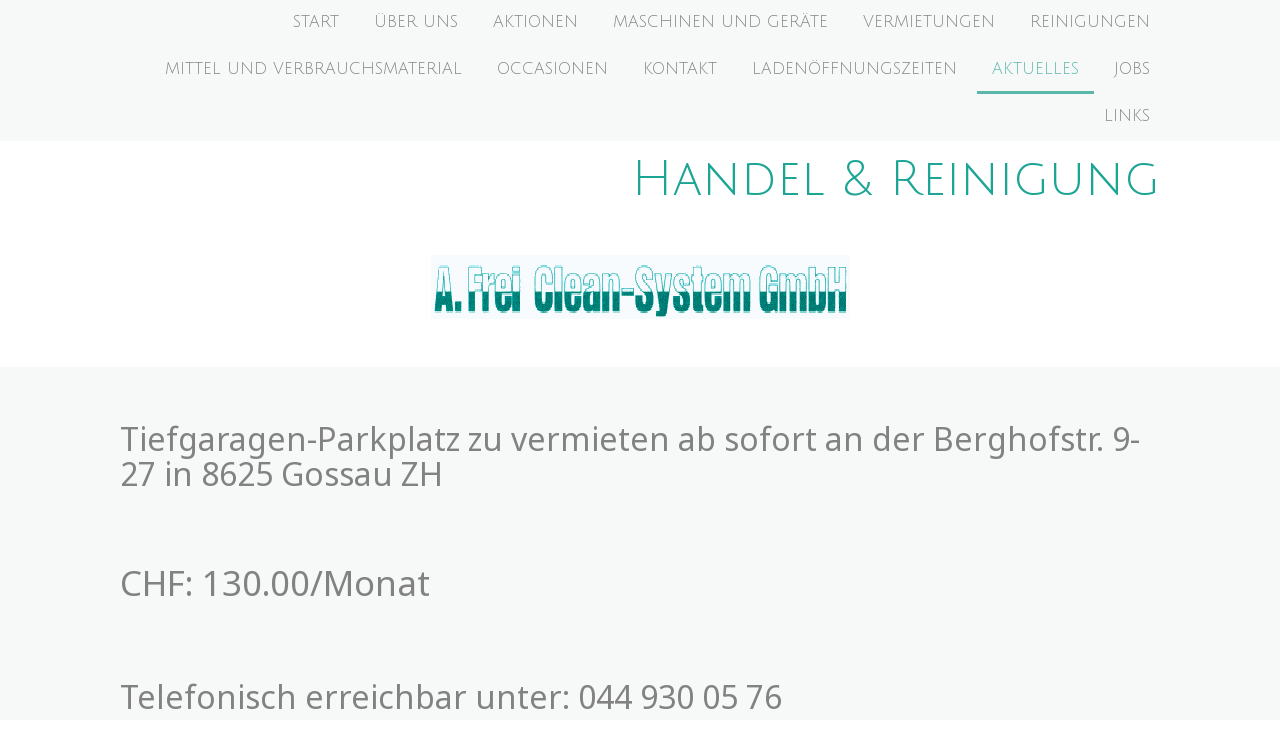

--- FILE ---
content_type: text/css; charset=UTF-8
request_url: https://u.jimcdn.com/cms/o/s11f806a0c0bbce82/layout/dm_02685d08b200111996fb6539454de49a/css/layout.css?t=1526995287
body_size: 5821
content:
@import url(https://fonts.jimstatic.com/css?family=Noto+Sans:400,700|EB+Garamond|Julius+Sans+One&subset=latin,cyrillic-ext,latin-ext,cyrillic);fieldset,figure,p{margin:0}.j-comment li,.j-product .cc-shop-product-availability{list-style-type:none}#jtpl-navigation__checkbox:checked+.jtpl-main .jtpl-navigation__borders,#jtpl-navigation__checkbox:checked+.jtpl-main .jtpl-navigation__borders:after,#jtpl-navigation__checkbox:checked+.jtpl-main .jtpl-navigation__borders:before,.jtpl-navigation__borders,.jtpl-navigation__borders:after,.jtpl-navigation__borders:before{border-radius:1000px;border-top-style:solid;display:block}a:link img,a:visited img,fieldset{border:0}#jtpl-navigation__checkbox:checked+.jtpl-main .jtpl-navigation__borders:after,#jtpl-navigation__checkbox:checked+.jtpl-main .jtpl-navigation__borders:before,.jtpl-navigation__borders:after,.jtpl-navigation__borders:before{content:'';position:absolute;width:100%}.jtpl-navigation__inner .jmd-nav__toggle-button:after,.jtpl-navigation__inner .jmd-nav__toggle-button:before{clear:both;display:table}fieldset{padding:0}html{font-size:62.5%;-webkit-text-size-adjust:100%;-ms-text-size-adjust:100%}.j-module .j-rss .rssFeedTitle,.j-module .j-rss h1,.j-module .j-website-title-content,.j-module h1,.j-module h2,.j-module h3,.j-module h4,.j-rss .j-module .rssFeedTitle,.j-rss .j-module h1,.j-rss .j-static-page .rssFeedTitle,.j-rss .j-static-page h1,.j-static-page .j-rss .rssFeedTitle,.j-static-page .j-rss h1,.j-static-page .j-website-title-content,.j-static-page h1,.j-static-page h2,.j-static-page h3,.j-static-page
h4{word-wrap:break-word}@media (max-width:767px){.j-module .j-website-title-content,.j-module h1,.j-static-page .j-website-title-content,.j-static-page
h1{font-size:30px!important}.j-module .j-rss h1,.j-module h2,.j-rss .j-module h1,.j-rss .j-static-page h1,.j-static-page .j-rss h1,.j-static-page
h2{font-size:26px!important}.j-module .j-rss .rssFeedTitle,.j-module h3,.j-rss .j-module .rssFeedTitle,.j-rss .j-static-page .rssFeedTitle,.j-static-page .j-rss .rssFeedTitle,.j-static-page
h3{font-size:22px!important}.j-module .cc-shop-product-desc h4,.j-static-page .cc-shop-product-desc
h4{font-size:19px!important}}.j-module a:link,.j-module a:visited,.j-static-page a:link,.j-static-page a:visited,.jtpl-footer a:link,.jtpl-footer a:visited{color:#1CA594;transition:color .3s ease-in}.j-module a:active,.j-module a:focus,.j-module a:hover,.j-static-page a:active,.j-static-page a:focus,.j-static-page a:hover,.jtpl-footer a:active,.jtpl-footer a:focus,.jtpl-footer a:hover{color:#828282}.j-module .j-rss .rssFeedTitle,.j-module .j-rss h1,.j-module h1,.j-module h2,.j-module h3,.j-module h4,.j-rss .j-module .rssFeedTitle,.j-rss .j-module h1,.j-rss .j-static-page .rssFeedTitle,.j-rss .j-static-page h1,.j-rss .jtpl-footer .rssFeedTitle,.j-rss .jtpl-footer h1,.j-static-page .j-rss .rssFeedTitle,.j-static-page .j-rss h1,.j-static-page h1,.j-static-page h2,.j-static-page h3,.j-static-page h4,.jtpl-footer .j-rss .rssFeedTitle,.jtpl-footer .j-rss h1,.jtpl-footer h1,.jtpl-footer h2,.jtpl-footer h3,.jtpl-footer
h4{font-family:"Julius Sans One",Helvetica,Arial,sans-serif;font-weight:400;margin:0}.j-module h1,.j-static-page h1,.jtpl-footer
h1{font-size:48px;font-size:4.8rem;line-height:1.05;color:#5AB7A9}.j-module .j-rss h1,.j-module h2,.j-rss .j-module h1,.j-rss .j-static-page h1,.j-rss .jtpl-footer h1,.j-static-page .j-rss h1,.j-static-page h2,.jtpl-footer .j-rss h1,.jtpl-footer
h2{font-size:36px;font-size:3.6rem;line-height:1.25;color:#5AB7A9}.j-module .j-rss .rssFeedTitle,.j-module h3,.j-rss .j-module .rssFeedTitle,.j-rss .j-static-page .rssFeedTitle,.j-rss .jtpl-footer .rssFeedTitle,.j-static-page .j-rss .rssFeedTitle,.j-static-page h3,.jtpl-footer .j-rss .rssFeedTitle,.jtpl-footer
h3{font-size:28px;font-size:2.8rem;line-height:1.25;color:#5AB7A9;text-transform:uppercase}.jtpl-main{font-size:16px;line-height:1.5}.cc-pagemode-overlay #password,.j-comment input[type=text],.j-comment input[type=date],.j-comment textarea,.j-formnew .cc-m-form-view-sortable input[type=text],.j-formnew .cc-m-form-view-sortable input[type=date],.j-formnew .cc-m-form-view-sortable input[type=email],.j-formnew .cc-m-form-view-sortable textarea,.j-googlemaps .cc-map-route-start,.j-newsletterbox input[type=email]{box-sizing:border-box;transition:border-color .3s ease-in;font-size:16px;font-size:1.6rem;line-height:1.5;background-color:#f7f8f8;border:1px
solid #828282;color:#828282;font-family:inherit;padding:10px}.cc-pagemode-overlay #password:link,.cc-pagemode-overlay #password:visited,.j-comment input[type=text]:link,.j-comment input[type=text]:visited,.j-comment input[type=date]:link,.j-comment input[type=date]:visited,.j-comment textarea:link,.j-comment textarea:visited,.j-formnew .cc-m-form-view-sortable input[type=text]:link,.j-formnew .cc-m-form-view-sortable input[type=text]:visited,.j-formnew .cc-m-form-view-sortable input[type=date]:link,.j-formnew .cc-m-form-view-sortable input[type=date]:visited,.j-formnew .cc-m-form-view-sortable input[type=email]:link,.j-formnew .cc-m-form-view-sortable input[type=email]:visited,.j-formnew .cc-m-form-view-sortable textarea:link,.j-formnew .cc-m-form-view-sortable textarea:visited,.j-googlemaps .cc-map-route-start:link,.j-googlemaps .cc-map-route-start:visited,.j-newsletterbox input[type=email]:link,.j-newsletterbox input[type=email]:visited{color:#828282}.cc-pagemode-overlay #password:active,.cc-pagemode-overlay #password:focus,.cc-pagemode-overlay #password:hover,.j-comment input[type=text]:active,.j-comment input[type=text]:focus,.j-comment input[type=text]:hover,.j-comment input[type=date]:active,.j-comment input[type=date]:focus,.j-comment input[type=date]:hover,.j-comment textarea:active,.j-comment textarea:focus,.j-comment textarea:hover,.j-formnew .cc-m-form-view-sortable input[type=text]:active,.j-formnew .cc-m-form-view-sortable input[type=text]:focus,.j-formnew .cc-m-form-view-sortable input[type=text]:hover,.j-formnew .cc-m-form-view-sortable input[type=date]:active,.j-formnew .cc-m-form-view-sortable input[type=date]:focus,.j-formnew .cc-m-form-view-sortable input[type=date]:hover,.j-formnew .cc-m-form-view-sortable input[type=email]:active,.j-formnew .cc-m-form-view-sortable input[type=email]:focus,.j-formnew .cc-m-form-view-sortable input[type=email]:hover,.j-formnew .cc-m-form-view-sortable textarea:active,.j-formnew .cc-m-form-view-sortable textarea:focus,.j-formnew .cc-m-form-view-sortable textarea:hover,.j-googlemaps .cc-map-route-start:active,.j-googlemaps .cc-map-route-start:focus,.j-googlemaps .cc-map-route-start:hover,.j-newsletterbox input[type=email]:active,.j-newsletterbox input[type=email]:focus,.j-newsletterbox input[type=email]:hover{border-color:#5AB7A9}.cc-com-entry input[type=submit],.cc-pagemode-overlay input[type=submit].submitUser,.j-blogarticle .blogreadmore:link,.j-blogarticle .blogreadmore:visited,.j-blogarticle .comment:link,.j-blogarticle .comment:visited,.j-calltoaction-wrapper .j-calltoaction-link-style-1,.j-calltoaction-wrapper .j-calltoaction-link-style-2,.j-calltoaction-wrapper .j-calltoaction-link-style-3,.j-checkout__button,.j-comment input[type=submit],.j-downloadDocument .cc-m-download-link,.j-formnew input[type=submit],.j-googlemaps .cc-map-route-submit button,.j-newsletterbox input[type=submit],.j-product .cc-shop-addtocard,.j-rss br+a[target="_blank"],.j-shop-addtocard-response .j-shop-addtocard-response--backward,.j-shop-addtocard-response .j-shop-addtocard-response--forward,.skiptoform a:link,.skiptoform a:visited{-webkit-appearance:none;box-sizing:border-box;transition:background-color .3s ease-in,border-color .3s ease-in,color .3s ease-in;font-size:16px;font-size:1.6rem;line-height:1.5;background-color:#1CA594;border:1px
solid #1CA594;color:#f7f8f8;cursor:pointer;display:inline-block;font-family:inherit;margin:1em
0;padding:10px
20px;text-align:center;text-decoration:none}.cc-com-entry input[type=submit]:link,.cc-com-entry input[type=submit]:visited,.cc-pagemode-overlay input[type=submit].submitUser:link,.cc-pagemode-overlay input[type=submit].submitUser:visited,.j-blogarticle .blogreadmore:link,.j-blogarticle .blogreadmore:visited,.j-blogarticle .comment:link,.j-blogarticle .comment:visited,.j-calltoaction-wrapper .j-calltoaction-link-style-1:link,.j-calltoaction-wrapper .j-calltoaction-link-style-1:visited,.j-calltoaction-wrapper .j-calltoaction-link-style-2:link,.j-calltoaction-wrapper .j-calltoaction-link-style-2:visited,.j-calltoaction-wrapper .j-calltoaction-link-style-3:link,.j-calltoaction-wrapper .j-calltoaction-link-style-3:visited,.j-checkout__button:link,.j-checkout__button:visited,.j-comment input[type=submit]:link,.j-comment input[type=submit]:visited,.j-downloadDocument .cc-m-download-link:link,.j-downloadDocument .cc-m-download-link:visited,.j-formnew input[type=submit]:link,.j-formnew input[type=submit]:visited,.j-googlemaps .cc-map-route-submit button:link,.j-googlemaps .cc-map-route-submit button:visited,.j-newsletterbox input[type=submit]:link,.j-newsletterbox input[type=submit]:visited,.j-product .cc-shop-addtocard:link,.j-product .cc-shop-addtocard:visited,.j-rss br+a[target="_blank"]:link,.j-rss br+a[target="_blank"]:visited,.j-shop-addtocard-response .j-shop-addtocard-response--backward:link,.j-shop-addtocard-response .j-shop-addtocard-response--backward:visited,.j-shop-addtocard-response .j-shop-addtocard-response--forward:link,.j-shop-addtocard-response .j-shop-addtocard-response--forward:visited,.skiptoform a:link,.skiptoform a:visited{color:#f7f8f8}.cc-com-entry input[type=submit]:active,.cc-com-entry input[type=submit]:focus,.cc-com-entry input[type=submit]:hover,.cc-pagemode-overlay input[type=submit].submitUser:active,.cc-pagemode-overlay input[type=submit].submitUser:focus,.cc-pagemode-overlay input[type=submit].submitUser:hover,.j-blogarticle .blogreadmore:active:link,.j-blogarticle .blogreadmore:active:visited,.j-blogarticle .blogreadmore:focus:link,.j-blogarticle .blogreadmore:focus:visited,.j-blogarticle .blogreadmore:hover:link,.j-blogarticle .blogreadmore:hover:visited,.j-blogarticle .comment:active:link,.j-blogarticle .comment:active:visited,.j-blogarticle .comment:focus:link,.j-blogarticle .comment:focus:visited,.j-blogarticle .comment:hover:link,.j-blogarticle .comment:hover:visited,.j-calltoaction-wrapper .j-calltoaction-link-style-1:active,.j-calltoaction-wrapper .j-calltoaction-link-style-1:focus,.j-calltoaction-wrapper .j-calltoaction-link-style-1:hover,.j-calltoaction-wrapper .j-calltoaction-link-style-2:active,.j-calltoaction-wrapper .j-calltoaction-link-style-2:focus,.j-calltoaction-wrapper .j-calltoaction-link-style-2:hover,.j-calltoaction-wrapper .j-calltoaction-link-style-3:active,.j-calltoaction-wrapper .j-calltoaction-link-style-3:focus,.j-calltoaction-wrapper .j-calltoaction-link-style-3:hover,.j-checkout__button:active,.j-checkout__button:focus,.j-checkout__button:hover,.j-comment input[type=submit]:active,.j-comment input[type=submit]:focus,.j-comment input[type=submit]:hover,.j-downloadDocument .cc-m-download-link:active,.j-downloadDocument .cc-m-download-link:focus,.j-downloadDocument .cc-m-download-link:hover,.j-formnew input[type=submit]:active,.j-formnew input[type=submit]:focus,.j-formnew input[type=submit]:hover,.j-googlemaps .cc-map-route-submit button:active,.j-googlemaps .cc-map-route-submit button:focus,.j-googlemaps .cc-map-route-submit button:hover,.j-newsletterbox input[type=submit]:active,.j-newsletterbox input[type=submit]:focus,.j-newsletterbox input[type=submit]:hover,.j-product .cc-shop-addtocard:active,.j-product .cc-shop-addtocard:focus,.j-product .cc-shop-addtocard:hover,.j-rss br+a[target="_blank"]:active,.j-rss br+a[target="_blank"]:focus,.j-rss br+a[target="_blank"]:hover,.j-shop-addtocard-response .j-shop-addtocard-response--backward:active,.j-shop-addtocard-response .j-shop-addtocard-response--backward:focus,.j-shop-addtocard-response .j-shop-addtocard-response--backward:hover,.j-shop-addtocard-response .j-shop-addtocard-response--forward:active,.j-shop-addtocard-response .j-shop-addtocard-response--forward:focus,.j-shop-addtocard-response .j-shop-addtocard-response--forward:hover,.skiptoform a:active:link,.skiptoform a:active:visited,.skiptoform a:focus:link,.skiptoform a:focus:visited,.skiptoform a:hover:link,.skiptoform a:hover:visited{background-color:#828282;border-color:#828282;color:#f7f8f8}.j-checkout__button,.j-product .cc-shop-addtocard,.j-shop-addtocard-response .j-shop-addtocard-response--forward{background-color:#26A394;border-color:#26A394}.j-checkout__button:active,.j-checkout__button:focus,.j-checkout__button:hover,.j-product .cc-shop-addtocard:active,.j-product .cc-shop-addtocard:focus,.j-product .cc-shop-addtocard:hover,.j-shop-addtocard-response .j-shop-addtocard-response--forward:active,.j-shop-addtocard-response .j-shop-addtocard-response--forward:focus,.j-shop-addtocard-response .j-shop-addtocard-response--forward:hover{background-color:#1CA594;border-color:#1CA594}.jtpl-section,.jtpl-sidebar{position:relative;z-index:3}.jtpl-background-area{position:fixed;height:100vh;width:100vw;top:0;left:0;z-index:-1}.jtpl-header{width:100%;position:relative;z-index:4;text-align:right;padding:45px
10px;box-sizing:border-box}@media (min-width:768px){.jtpl-header{padding:150px
20px 23px}.jtpl-header .jtpl-title{padding-bottom:20px}}.jtpl-header__inner{margin:0
auto;max-width:1050px}.jtpl-logo{margin:20px
auto}.jtpl-logo a
img{max-height:350px}.j-website-title-content{font-size:48px;font-size:4.8rem;line-height:1.05;font-family:"Julius Sans One",Helvetica,Arial,sans-serif}.jtpl-main{color:#828282;font-family:"Noto Sans",Arial,sans-serif;margin:0;padding:0;overflow-x:hidden;max-width:100%;position:relative}.jtpl-navigation{height:55px;background-color:#f7f8f8}@media (max-width:480px){.jtpl-navigation{text-align:left!important}}@media (min-width:768px){.jtpl-navigation{height:auto;-ms-flex:1;flex:1;display:-ms-flexbox;display:flex;-ms-flex-align:center;align-items:center;width:100%;position:fixed;z-index:10;text-align:right;font-family:'Julius Sans One',Helvetica Neue,Helvetica,Arial,sans-serif;background-color:#f7f8f8;min-height:80px}}.jtpl-navigation__inner{background-color:#f7f8f8;z-index:100;width:100%;right:-100%;transition:all .3s ease-in;position:absolute;border-bottom:5px solid rgba(0,0,0,.1);font-size:16px;margin-top:55px}@media (min-width:768px){.jtpl-navigation__inner{position:relative;max-width:1050px;background-color:transparent;margin-left:auto;margin-right:auto;right:0;border-bottom:0;margin-top:0;padding:0}.jtpl-navigation__inner .j-nav-current>a:active,.jtpl-navigation__inner .j-nav-current>a:hover,.jtpl-navigation__inner .j-nav-current>a:link,.jtpl-navigation__inner .j-nav-current>a:visited,.jtpl-navigation__inner .j-nav-parent>a:active,.jtpl-navigation__inner .j-nav-parent>a:hover,.jtpl-navigation__inner .j-nav-parent>a:link,.jtpl-navigation__inner .j-nav-parent>a:visited{color:#5AB7A9;border-bottom:3px solid}}.jtpl-navigation__inner .jmd-nav__toggle-button{box-sizing:border-box;width:44px;width:4.4rem;height:44px;height:4.4rem;position:absolute;right:0;outline:0;cursor:pointer;border:none;background-color:rgba(255,255,255,.6);-webkit-tap-highlight-color:transparent;text-align:center;display:block;border-radius:1px;top:0}@media (min-width:768px){.jtpl-navigation__inner .jmd-nav__toggle-button{display:none}}.jtpl-navigation__inner .jmd-nav__toggle-button:before{-ms-transform:rotate(180deg);transform:rotate(180deg)}.jtpl-navigation__inner .jmd-nav__toggle-button:after{-ms-transform:rotate(90deg);transform:rotate(90deg)}.jtpl-navigation__inner .jmd-nav__toggle-button:after,.jtpl-navigation__inner .jmd-nav__toggle-button:before{content:"";position:absolute;border-radius:.1rem;width:26.4px;width:2.64rem;height:2px;height:.2rem;left:8.8px;left:.88rem;top:21px;top:2.1rem;background-color:#777;transition:all .3s ease-in-out}.jtpl-navigation__inner .jmd-nav__item--last-opened>.jmd-nav__toggle-button:after,.jtpl-navigation__inner .jmd-nav__item--last-opened>.jmd-nav__toggle-button:before{-ms-transform:rotate(0);transform:rotate(0)}.jtpl-navigation__inner
ul{margin:0;padding:0;list-style:none;background-color:inherit}.jtpl-navigation__inner
li{background-color:inherit;display:block;position:relative;list-style:none}@media (min-width:768px){.jtpl-navigation__inner
li{display:inline-block}.jtpl-navigation__inner li:hover .j-nav-level-1,.jtpl-navigation__inner li:hover .j-nav-level-2{display:block}}.jtpl-navigation__inner a:link,.jtpl-navigation__inner a:visited{box-sizing:border-box;color:#828282;border-bottom:1px solid #dce8eb;display:block;text-decoration:none;text-transform:uppercase;width:100%;word-wrap:break-word;padding:10px
55px 10px 15px}.jtpl-navigation__inner a:active,.jtpl-navigation__inner a:focus,.jtpl-navigation__inner a:hover{color:#1CA594}@media (min-width:768px){.jtpl-navigation__inner a:link,.jtpl-navigation__inner a:visited{display:inline-block;border-bottom:3px solid transparent;font-size:16px;font-size:1.6rem;line-height:1.5;padding:10px
15px;transition:border-bottom .3s ease-in,color .3s ease-in}.jtpl-navigation__inner a:active,.jtpl-navigation__inner a:focus,.jtpl-navigation__inner a:hover{border-bottom:3px solid}}.jtpl-navigation__inner .j-nav-level-0{padding:0;position:relative}.jtpl-navigation__inner .j-nav-level-0 li:first-child{margin-left:0}@media (min-width:768px){.jtpl-navigation__inner .j-nav-level-0
li{margin-left:5px}}.jtpl-navigation__inner .j-nav-level-1,.jtpl-navigation__inner .j-nav-level-2{text-align:left;top:100%;z-index:10;min-width:150px}.jtpl-navigation__inner .j-nav-level-1 li,.jtpl-navigation__inner .j-nav-level-2
li{line-height:40px;width:100%;margin-left:0}.jtpl-navigation__inner .j-nav-level-1 a:link,.jtpl-navigation__inner .j-nav-level-1 a:visited,.jtpl-navigation__inner .j-nav-level-2 a:link,.jtpl-navigation__inner .j-nav-level-2 a:visited{margin:0;line-height:1.5;text-decoration:none;border-bottom:1px solid #d7d7d7;padding:10px
15px}.jtpl-navigation__inner .j-nav-level-1 .j-nav-current>a:link,.jtpl-navigation__inner .j-nav-level-1 .j-nav-current>a:visited,.jtpl-navigation__inner .j-nav-level-1 .j-nav-parent>a:link,.jtpl-navigation__inner .j-nav-level-1 .j-nav-parent>a:visited,.jtpl-navigation__inner .j-nav-level-2 .j-nav-current>a:link,.jtpl-navigation__inner .j-nav-level-2 .j-nav-current>a:visited,.jtpl-navigation__inner .j-nav-level-2 .j-nav-parent>a:link,.jtpl-navigation__inner .j-nav-level-2 .j-nav-parent>a:visited{font-weight:700}.jtpl-navigation__inner .j-nav-level-1{position:relative;background-color:#f3f7f8}@media (min-width:768px){.jtpl-navigation__inner .j-nav-level-1,.jtpl-navigation__inner .j-nav-level-2{min-width:200px;max-width:350px}.jtpl-navigation__inner .j-nav-level-1>li:last-child>a,.jtpl-navigation__inner .j-nav-level-2>li:last-child>a{border-bottom:none}.jtpl-navigation__inner .j-nav-level-1>li.j-nav-has-children>a,.jtpl-navigation__inner .j-nav-level-2>li.j-nav-has-children>a{border-bottom:1px solid #d7d7d7}.jtpl-navigation__inner .j-nav-level-1{position:absolute}}.jtpl-navigation__inner .j-nav-level-1 .j-nav-has-children a:link:before,.jtpl-navigation__inner .j-nav-level-1 .j-nav-has-children a:visited:before{content:"›  ";float:right;transition:all .3s ease-in;-ms-transform:rotate(90deg);transform:rotate(90deg)}.jtpl-navigation__borders,.jtpl-navigation__borders:after,.jtpl-navigation__borders:before{border-color:inherit;transition:all .3s;border-top-width:3px}.jtpl-navigation__inner .j-nav-level-1 .j-nav-has-children li a:link:before,.jtpl-navigation__inner .j-nav-level-1 .j-nav-has-children li a:visited:before{content:"›  ";float:left;margin-right:5px;-ms-transform:rotate(0);transform:rotate(0)}.jtpl-navigation__inner .j-nav-level-2{position:relative;background-color:#F0F0F0;top:0;left:0;font-size:15px}.jtpl-breadcrumb{display:block;margin:0
0 15px;font-size:13px;font-size:1.3rem;line-height:1.5;position:relative;z-index:3}@media (min-width:768px){.jtpl-breadcrumb{margin:0
0 30px}}.jtpl-breadcrumb
ol{padding:0;margin:0;list-style:none}.jtpl-breadcrumb
li{display:inline-block;margin:0
10px 0 0;white-space:nowrap}.jtpl-breadcrumb li:only-child,.jtpl-navigation__inner .j-nav-has-children>ul{display:none}.jtpl-breadcrumb a:link,.jtpl-breadcrumb a:visited{color:#828282;font-style:italic;text-decoration:none}.jtpl-breadcrumb a:link:before,.jtpl-breadcrumb a:visited:before{padding:0
5px 0 0;content:"\00BB"}.jtpl-breadcrumb .j-nav-current,.jtpl-breadcrumb a:active,.jtpl-breadcrumb a:focus,.jtpl-breadcrumb a:hover{color:#5AB7A9}.jtpl-breadcrumb:first-child a:before{content:""}.jtpl-navigation__inner .jmd-nav__item--last-opened>ul{display:block}.jtpl-navigation__label{cursor:pointer;position:absolute;top:8px;right:5px;z-index:1000;padding:10px}.jtpl-navigation__label:after,.jtpl-navigation__label:before{clear:both;content:"";display:table}.jtpl-navigation__borders{width:45px;position:relative;margin:9px
0}.jtpl-navigation__borders:before{top:-12px}.jtpl-navigation__borders:after{top:6px}#jtpl-navigation__checkbox{display:none}#jtpl-navigation__checkbox:checked+.jtpl-main .jtpl-navigation__inner{transition:right .3s ease-in;right:0}#jtpl-navigation__checkbox:checked+.jtpl-main .jtpl-navigation__borders{width:35px;position:relative;margin:10px
0 6px;border-top-width:3px}#jtpl-navigation__checkbox:checked+.jtpl-main .jtpl-navigation__borders:after,#jtpl-navigation__checkbox:checked+.jtpl-main .jtpl-navigation__borders:before{border-top-width:3px}#jtpl-navigation__checkbox:checked+.jtpl-main .jtpl-navigation__borders:before{top:-2px;right:-1.5px;-ms-transform:rotate(45deg) scaleX(.7);transform:rotate(45deg) scaleX(.7);-ms-transform-origin:right;transform-origin:right}#jtpl-navigation__checkbox:checked+.jtpl-main .jtpl-navigation__borders:after{top:-4px;right:-1.5px;-ms-transform:rotate(-45deg) scaleX(.7);transform:rotate(-45deg) scaleX(.7);-ms-transform-origin:right;transform-origin:right}@media (max-width:767px){#jtpl-navigation__checkbox:checked+.jtpl-main .jtpl-section::after{animation:fadein 2s;position:absolute;top:0;right:0;width:100%;height:100%;background:#fff;background:rgba(255,255,255,.8);content:'';opacity:1;transition:opacity .2s ease-in-out;z-index:90}}@media (min-width:768px){.jtpl-navigation__label{display:none}.j-has-shop .jtpl-navigation__inner{padding-right:100px}}@media (min-width:1170px){.j-has-shop .jtpl-navigation__inner{padding-right:0}}.ie .jtpl-navigation--desktop{display:table}.ie .jtpl-navigation--desktop__inner{vertical-align:middle;display:table-cell}.jtpl-section{margin:0;width:100%}.jtpl-content{background-color:#f7f8f8}.jtpl-content__inner,.jtpl-footer__inner,.jtpl-sidebar__inner{margin:0
auto;max-width:1050px;padding:30px
10px}.jtpl-sidebar{background-color:rgba(237,237,237,.8);color:#828282}.jtpl-footer{position:relative}.jtpl-footer a:link,.jtpl-footer a:visited{color:#828282;opacity:.7;text-decoration:none;transition:opacity .3s ease-in}.jtpl-footer a:active,.jtpl-footer a:focus,.jtpl-footer a:hover{opacity:1}.jtpl-cart .j-cart{position:absolute;top:8px;left:10px;right:auto;line-height:28px;font-size:14px}@media (min-width:768px){.jtpl-content__inner,.jtpl-footer__inner,.jtpl-sidebar__inner{padding:20px
25px}.jtpl-cart .j-cart{position:absolute;top:17px;right:15px;left:auto;line-height:30px}.jtpl-cart .j-cart .j-cart-icon{border-left:1px rgba(0,0,0,.1) solid!important}}.jtpl-cart .j-cart .j-cart-icon{background-color:rgba(247,248,248,.7);color:#2B2B2B;padding-left:15px;padding-right:15px}.j-calltoaction-wrapper,.j-calltoaction-wrapper .j-calltoaction-link-style-1:link,.j-calltoaction-wrapper .j-calltoaction-link-style-1:visited{color:#f7f8f8}.jtpl-cart .j-cart .j-cart-icon:before{font-size:21px;top:-2px;margin-right:0!important}.jtpl-cart .j-cart:hover .j-cart--hover-popup{display:none}@media (min-width:768px){.jtpl-cart .j-cart:hover .j-cart--hover-popup{display:block;box-sizing:border-box}}.datetime{display:inline-block;margin:.5em 0;padding:5px;min-width:100px;text-align:center}.postmeta{font-style:italic;margin:1em
5px;opacity:.7}.j-blog-header{text-decoration:none}.j-blogarticle .blogreadmore:link,.j-blogarticle .blogreadmore:visited,.j-blogarticle .comment:link,.j-blogarticle .comment:visited{margin-right:1em}.j-blogarticle .j-blogSelection .j-blog-header{text-decoration:none}.j-calltoaction-wrapper .j-calltoaction-link-style-1{border-radius:0}.j-calltoaction-wrapper .j-calltoaction-link-style-1:active,.j-calltoaction-wrapper .j-calltoaction-link-style-1:focus,.j-calltoaction-wrapper .j-calltoaction-link-style-1:hover{background-color:#15796d;border-color:#15796d}.j-calltoaction-wrapper .j-calltoaction-link-style-2{background-color:transparent;border-width:2px;border-radius:0;border-style:solid;border-color:#1CA594}.j-calltoaction-wrapper .j-calltoaction-link-style-2:link,.j-calltoaction-wrapper .j-calltoaction-link-style-2:visited{color:#1CA594}.j-calltoaction-wrapper .j-calltoaction-link-style-2:active,.j-calltoaction-wrapper .j-calltoaction-link-style-2:focus,.j-calltoaction-wrapper .j-calltoaction-link-style-2:hover{background-color:#1CA594;border-color:#1CA594;color:#f7f8f8}.j-calltoaction-wrapper .j-calltoaction-link-style-3{border:2px
solid #1CA594;border-radius:50px;padding:10px
20px}.j-calltoaction-wrapper .j-calltoaction-link-style-3:link,.j-calltoaction-wrapper .j-calltoaction-link-style-3:visited{color:#f7f8f8}.j-calltoaction-wrapper .j-calltoaction-link-style-3.active,.j-calltoaction-wrapper .j-calltoaction-link-style-3:active,.j-calltoaction-wrapper .j-calltoaction-link-style-3:focus,.j-calltoaction-wrapper .j-calltoaction-link-style-3:hover{background-color:#15796d;border-color:#15796d}.j-comment
ul{margin:0;padding:0}.j-comment .j-rss h1,.j-comment h2,.j-rss .j-comment
h1{margin-bottom:.5em}.j-comment
dd{margin:0}.j-comment
li{margin-bottom:1.5em}.com-avatar{float:left;margin:0
1em 1em 0}.com-avatar
img{display:block}.commententry{clear:both;margin-bottom:2em}.commententry
dd{margin:0}.number{font-size:28px;font-size:2.8rem;line-height:1.25;color:#828282;float:right;opacity:.4}.j-downloadDocument .j-m-download{float:left;margin:0
10px 10px 0}.j-hr
hr{border-width:0 0 1px;border-style:solid;border-color:#828282}.j-rss{line-height:1.5}.j-rss h1 a:link,.j-rss h1 a:visited{text-decoration:none}.j-rss
.rssFeedTitle{display:block;margin:1em
0 .5em}.j-product{padding:1.6em 0}.j-product .cc-shop-product-desc
h4{font-size:36px;font-size:3.6rem;line-height:1.25}.j-product .cc-shop-product-price-old{font-size:28px;font-size:2.8rem;line-height:1.25;opacity:.7}.j-product .cc-shop-product-price-current{color:#5AB7A9;font-size:36px;font-size:3.6rem;line-height:1.25}.j-product .cc-product-infolink a:link,.j-product .cc-product-infolink a:visited{font-size:13px;font-size:1.3rem;line-height:1.5}.j-product>div:target:before{content:'';display:block;height:120px;margin-top:-120px;visibility:hidden}.j-shop-special-page .jtpl-header{display:none}@media (min-width:768px){.j-shop-special-page .jtpl-header{display:block}}.content-options #cc-checkout-wrapper,.content-options .cc-checkout-overview .cc-checkout-fullshopingcart-wrapper,.content-options .cc-checkout-products
th{background:0 0}#cc-checkout-steps{font-size:13px;font-size:1.3rem;line-height:1.5;display:inline-block;list-style:none;margin:0
0 15px;padding:5px
0;text-align:center;width:100%}#cc-checkout-steps
li{box-sizing:border-box;color:#f7f8f8;display:inline-block;opacity:.5;border:1px
solid #aaa;background-color:#f7f8f8;text-align:center;padding:8px
15px;margin-bottom:10px;position:relative;width:100%}@media (min-width:768px){#cc-checkout-steps
li{width:24%;margin-right:10px}#cc-checkout-steps li:last-child{margin-right:0}}#cc-checkout-steps li:before{content:" "}#cc-checkout-steps li a:link,#cc-checkout-steps li a:visited,#cc-checkout-steps li
span{color:#2B2B2B;display:inline-block;line-height:1.5;text-decoration:none}#cc-checkout-steps li a:link:after,#cc-checkout-steps li a:visited:after,#cc-checkout-steps li span:after{content:"\00bb";display:inline-block;padding:0
10px}#cc-checkout-steps li a:link span:after,#cc-checkout-steps li a:visited span:after,#cc-checkout-steps li span span:after{content:"";padding:0}#cc-checkout-steps li:last-child a:link:after,#cc-checkout-steps li:last-child a:visited:after,#cc-checkout-steps li:last-child span:after{content:""}#cc-checkout-steps .cc-checkout-steps-ready{cursor:default;opacity:.5}#cc-checkout-steps .cc-checkout-steps-current{opacity:1;background-color:#1CA594;border-color:#1CA594}#cc-checkout-steps .cc-checkout-steps-current a:link,#cc-checkout-steps .cc-checkout-steps-current a:visited,#cc-checkout-steps .cc-checkout-steps-current
span{color:#f7f8f8;text-decoration:none}.j-checkout__overview-change-link{color:#1CA594}.j-checkout__button{padding:4px
18px!important}.navigation-colors a,
.navigation-colors a:link,
.navigation-colors a:visited{font-weight:normal;font-style:normal}.navigation-vertical-alignment a,
.navigation-vertical-alignment a:link,
.navigation-vertical-alignment a:visited{}.navigation-alignment a,
.navigation-alignment a:link,
.navigation-alignment a:visited{}.content-options h1:not(.cc-within-single-module-element):not(.j-blog-headline){font-weight:normal;font-style:normal}.content-options h2:not(.j-blog-headline):not(.j-blog-comment-counter){font-weight:normal;font-style:normal}.content-options h3,
.content-options .j-rss h3 a:link,
.content-options .j-rss h3 a:visited{font-weight:normal;font-style:normal}.content-options #cc-checkout-gutter a:link,
.content-options #cc-shop-deliveryinfopage a:link,
.content-options #cc-shop-infopage a:link,
.content-options .cc-privacy a:link,
.content-options .cc-shop-product-desc a:link,
.content-options .cc-tos a:link,
.content-options .cc-withdrawal a:link,
.content-options .com-list a:link,
.content-options .com-list-noava a:link,
.content-options .sitemap a:link,
.content-options .j-catalog-product-description a:link,
.content-options .j-htmlcode a:link,
.content-options .j-table a:link,
.content-options .j-text a:link,
.content-options .j-textWithImage a:link,
.content-options .j-twitter a:link,
.content-options .j-blog-content .j-catalog-product-description a:link,
.content-options .j-blog-content .j-htmlcode a:link,
.content-options .j-blog-content .j-table a:link,
.content-options .j-blog-content .j-text a:link,
.content-options .j-blog-content .j-textWithImage a:link,
.content-options .j-blog-content .j-twitter a:link,
.content-options #cc-checkout-gutter a:visited,
.content-options #cc-shop-deliveryinfopage a:visited,
.content-options #cc-shop-infopage a:visited,
.content-options .cc-privacy a:visited,
.content-options .cc-shop-product-desc a:visited,
.content-options .cc-tos a:visited,
.content-options .cc-withdrawal a:visited,
.content-options .com-list a:visited,
.content-options .com-list-noava a:visited,
.content-options .sitemap a:visited,
.content-options .j-catalog-product-description a:visited,
.content-options .j-htmlcode a:visited,
.content-options .j-table a:visited,
.content-options .j-text a:visited,
.content-options .j-textWithImage a:visited,
.content-options .j-twitter a:visited,
.content-options .j-blog-content .j-catalog-product-description a:visited,
.content-options .j-blog-content .j-htmlcode a:visited,
.content-options .j-blog-content .j-table a:visited,
.content-options .j-blog-content .j-text a:visited,
.content-options .j-blog-content .j-textWithImage a:visited,
.content-options .j-blog-content .j-twitter a:visited{}.content-options input[type="submit"],
.content-options .j-formnew input[type="submit"],
.content-options .j-blogarticle .blogreadmore:link,
.content-options .j-blogarticle .blogreadmore:visited,
.content-options .j-blog .skiptoform a,
.content-options .j-blogarticle .comment,
.content-options .post .blogreadmore:link,
.content-options .post .blogreadmore:visited,
.content-options .post .comment,
.content-options .j-downloadDocument .cc-m-download-link,
.content-options .j-newsletterbox input[type="submit"],
.content-options .j-comment input[type="submit"],
.content-options .j-comment .skiptoform a,
.content-options .commententry input[type="submit"],
.content-options .cc-checkout-btn[type="submit"],
.content-options .j-rss br + a[target="_blank"],
.content-options .j-googlemaps .cc-map-route-submit button,
.content-options .j-checkout__button{}.content-options .j-comment textarea,
.content-options .j-comment input[type="text"],
.content-options .j-comment input[type="date"],
.content-options .commententry textarea,
.content-options .commententry input[type="text"],
.content-options .commententry input[type="date"],
.content-options .j-formnew .cc-m-form-view-sortable input[type="text"],
.content-options .j-formnew .cc-m-form-view-sortable input[type="date"],
.content-options .j-formnew .cc-m-form-view-sortable input[type="email"],
.content-options .j-formnew .cc-m-form-view-sortable textarea,
.content-options .j-formnew .cc-m-form-view-sortable select,
.content-options .j-newsletterbox input[type="email"],
.content-options #cc-checkout-gutter input[type="text"],
.content-options #cc-checkout-gutter input[type="date"],
.content-options #cc-checkout-gutter input[type="email"],
.content-options #cc-checkout-gutter textarea,
.content-options #cc-checkout-gutter select,
.content-options .j-googlemaps .cc-map-route-start,
.content-options .j-checkout__input-field{}.content-options .j-calltoaction-link-style-1:link,
.content-options .j-calltoaction-link-style-1:visited{}.content-options .j-calltoaction-link-style-2:link,
.content-options .j-calltoaction-link-style-2:visited{}.content-options .j-calltoaction-link-style-3:link,
.content-options .j-calltoaction-link-style-3:visited{}.content-options .j-imageSubtitle figcaption,
.content-options .j-textWithImage
figcaption{font-weight:normal}.cc-pagemode-overlay h1:not(.cc-within-single-module-element):not(.j-blog-headline){font-weight:normal;font-style:normal}.cc-pagemode-overlay input[type="submit"].submitUser{}.cc-pagemode-overlay
#password{}.sidebar-options h1:not(.cc-within-single-module-element):not(.j-blog-headline){font-weight:normal;font-style:normal}.sidebar-options h2:not(.j-blog-headline):not(.j-blog-comment-counter){font-weight:normal;font-style:normal}.sidebar-options h3,
.sidebar-options .j-rss h3 a:link,
.sidebar-options .j-rss h3 a:visited{font-weight:normal;font-style:normal}.sidebar-options #cc-checkout-gutter a:link,
.sidebar-options #cc-shop-deliveryinfopage a:link,
.sidebar-options #cc-shop-infopage a:link,
.sidebar-options .cc-privacy a:link,
.sidebar-options .cc-shop-product-desc a:link,
.sidebar-options .cc-tos a:link,
.sidebar-options .cc-withdrawal a:link,
.sidebar-options .com-list a:link,
.sidebar-options .com-list-noava a:link,
.sidebar-options .sitemap a:link,
.sidebar-options .j-catalog-product-description a:link,
.sidebar-options .j-htmlcode a:link,
.sidebar-options .j-table a:link,
.sidebar-options .j-text a:link,
.sidebar-options .j-textWithImage a:link,
.sidebar-options .j-twitter a:link,
.sidebar-options .j-blog-content .j-catalog-product-description a:link,
.sidebar-options .j-blog-content .j-htmlcode a:link,
.sidebar-options .j-blog-content .j-table a:link,
.sidebar-options .j-blog-content .j-text a:link,
.sidebar-options .j-blog-content .j-textWithImage a:link,
.sidebar-options .j-blog-content .j-twitter a:link,
.sidebar-options #cc-checkout-gutter a:visited,
.sidebar-options #cc-shop-deliveryinfopage a:visited,
.sidebar-options #cc-shop-infopage a:visited,
.sidebar-options .cc-privacy a:visited,
.sidebar-options .cc-shop-product-desc a:visited,
.sidebar-options .cc-tos a:visited,
.sidebar-options .cc-withdrawal a:visited,
.sidebar-options .com-list a:visited,
.sidebar-options .com-list-noava a:visited,
.sidebar-options .sitemap a:visited,
.sidebar-options .j-catalog-product-description a:visited,
.sidebar-options .j-htmlcode a:visited,
.sidebar-options .j-table a:visited,
.sidebar-options .j-text a:visited,
.sidebar-options .j-textWithImage a:visited,
.sidebar-options .j-twitter a:visited,
.sidebar-options .j-blog-content .j-catalog-product-description a:visited,
.sidebar-options .j-blog-content .j-htmlcode a:visited,
.sidebar-options .j-blog-content .j-table a:visited,
.sidebar-options .j-blog-content .j-text a:visited,
.sidebar-options .j-blog-content .j-textWithImage a:visited,
.sidebar-options .j-blog-content .j-twitter a:visited{}.sidebar-options input[type="submit"],
.sidebar-options .j-formnew input[type="submit"],
.sidebar-options .j-blogarticle .blogreadmore:link,
.sidebar-options .j-blogarticle .blogreadmore:visited,
.sidebar-options .j-blog .skiptoform a,
.sidebar-options .j-blogarticle .comment,
.sidebar-options .post .blogreadmore:link,
.sidebar-options .post .blogreadmore:visited,
.sidebar-options .post .comment,
.sidebar-options .j-downloadDocument .cc-m-download-link,
.sidebar-options .j-newsletterbox input[type="submit"],
.sidebar-options .j-comment input[type="submit"],
.sidebar-options .j-comment .skiptoform a,
.sidebar-options .commententry input[type="submit"],
.sidebar-options .cc-checkout-btn[type="submit"],
.sidebar-options .j-rss br + a[target="_blank"],
.sidebar-options .j-googlemaps .cc-map-route-submit button,
.sidebar-options .j-checkout__button{}.sidebar-options .j-comment textarea,
.sidebar-options .j-comment input[type="text"],
.sidebar-options .j-comment input[type="date"],
.sidebar-options .commententry textarea,
.sidebar-options .commententry input[type="text"],
.sidebar-options .commententry input[type="date"],
.sidebar-options .j-formnew .cc-m-form-view-sortable input[type="text"],
.sidebar-options .j-formnew .cc-m-form-view-sortable input[type="date"],
.sidebar-options .j-formnew .cc-m-form-view-sortable input[type="email"],
.sidebar-options .j-formnew .cc-m-form-view-sortable textarea,
.sidebar-options .j-formnew .cc-m-form-view-sortable select,
.sidebar-options .j-newsletterbox input[type="email"],
.sidebar-options #cc-checkout-gutter input[type="text"],
.sidebar-options #cc-checkout-gutter input[type="date"],
.sidebar-options #cc-checkout-gutter input[type="email"],
.sidebar-options #cc-checkout-gutter textarea,
.sidebar-options #cc-checkout-gutter select,
.sidebar-options .j-googlemaps .cc-map-route-start,
.sidebar-options .j-checkout__input-field{}.sidebar-options .j-calltoaction-link-style-1:link,
.sidebar-options .j-calltoaction-link-style-1:visited{}.sidebar-options .j-calltoaction-link-style-2:link,
.sidebar-options .j-calltoaction-link-style-2:visited{}.sidebar-options .j-calltoaction-link-style-3:link,
.sidebar-options .j-calltoaction-link-style-3:visited{}.sidebar-options .j-imageSubtitle figcaption,
.sidebar-options .j-textWithImage
figcaption{font-weight:normal}.footer-options a:link,
.footer-options a:visited,
.footer-options .leftrow,
.footer-options
.rightrow{}.breadcrumb-options a:link,
.breadcrumb-options a:visited{font-weight:normal;font-style:normal}.j-website-title-content{font-weight:normal;font-style:normal}.j-product .cc-shop-product-desc
h4{font-weight:normal;font-style:normal}.j-product .cc-shop-product-desc .cc-shop-addtocard,
.j-product .cc-shop-product-desc input.cc-checkout-btn{}.cc-product-details .cc-product-title
a{font-weight:normal;font-style:normal}body .j-shop-addtocard-response a.j-shop-addtocard-response--backward:link,
body .j-shop-addtocard-response a.j-shop-addtocard-response--backward:visited{opacity:0.7}.j-blog .j-blog-meta .j-blog-headline,
.j-blogSelection .j-blog-headline{font-weight:normal;font-style:normal}.datetime{}.j-rss .j-rss-feed-title{font-weight:normal;font-style:normal}/* ownbackground */
.body { background:#FFFFFF }
